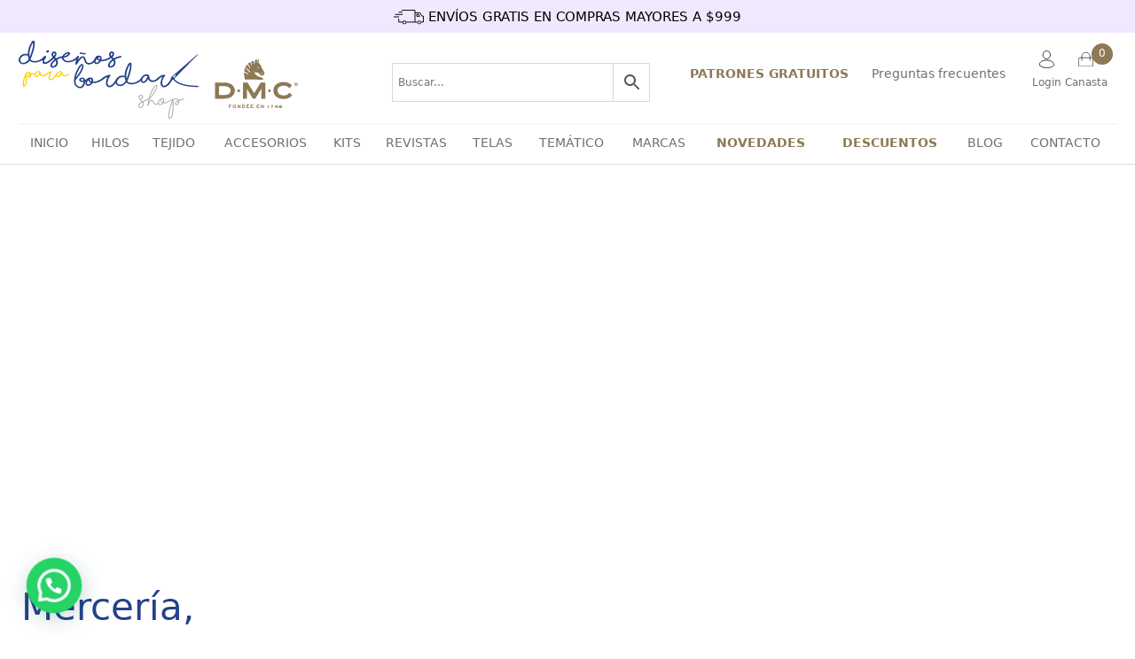

--- FILE ---
content_type: image/svg+xml
request_url: https://disenosparabordar.com/wp-content/uploads/2021/11/carrito.svg
body_size: 322
content:
<svg xmlns="http://www.w3.org/2000/svg" width="27" height="26.5" viewBox="0 0 27 26.5">
  <defs>
    <style>
      .cls-1 {
        fill: none;
        stroke: #000;
      }
    </style>
  </defs>
  <g id="carrito" transform="translate(-0.5)">
    <rect id="Rectángulo_2" data-name="Rectángulo 2" class="cls-1" width="26" height="16" rx="2" transform="translate(1 10)"/>
    <path id="Trazado_49" data-name="Trazado 49" class="cls-1" d="M7,15.5v-8c0-1.5.5-7,7-7a7.048,7.048,0,0,1,7.5,7v8"/>
  </g>
</svg>


--- FILE ---
content_type: image/svg+xml
request_url: https://disenosparabordar.com/wp-content/uploads/2021/11/user.svg
body_size: 334
content:
<svg xmlns="http://www.w3.org/2000/svg" width="22.5" height="26.5" viewBox="0 0 22.5 26.5">
  <defs>
    <style>
      .cls-1 {
        fill: none;
        stroke: #000;
      }
    </style>
  </defs>
  <g id="user" transform="translate(-0.5 -0.5)">
    <path id="Trazado_53" data-name="Trazado 53" class="cls-1" d="M12,26.5A17.573,17.573,0,0,1,1,23V20.5S2,15,11.5,15s11,6,11,6v2S19,26.5,12,26.5Z"/>
    <ellipse id="Elipse_3" data-name="Elipse 3" class="cls-1" cx="5.5" cy="6" rx="5.5" ry="6" transform="translate(6 1)"/>
  </g>
</svg>


--- FILE ---
content_type: image/svg+xml
request_url: https://disenosparabordar.com/wp-content/uploads/2021/11/facebook-footer.svg
body_size: 437
content:
<svg xmlns="http://www.w3.org/2000/svg" width="35.382" height="35.381">
    <g data-name="Grupo 333">
        <g data-name="Grupo 332">
            <path data-name="Trazado 145" d="M845.416 113.864a17.691 17.691 0 1 0-20.455 17.475v-12.362h-4.492v-5.113h4.492v-3.9c0-4.434 2.641-6.883 6.682-6.883a27.16 27.16 0 0 1 3.96.346v4.353h-2.231a2.557 2.557 0 0 0-2.883 2.763v3.319h4.911l-.785 5.113h-4.122v12.362a17.694 17.694 0 0 0 14.923-17.473z" transform="translate(-810.034 -96.173)" style="fill:#8d7955"/>
            <path data-name="Trazado 146" d="m834.611 118.977.785-5.113h-4.907v-3.319a2.557 2.557 0 0 1 2.883-2.763h2.228v-4.353a27.16 27.16 0 0 0-3.96-.346c-4.041 0-6.682 2.449-6.682 6.883v3.9h-4.492v5.113h4.492v12.362a17.875 17.875 0 0 0 5.528 0v-12.364z" transform="translate(-810.034 -96.173)" style="fill:#fff"/>
        </g>
    </g>
</svg>
